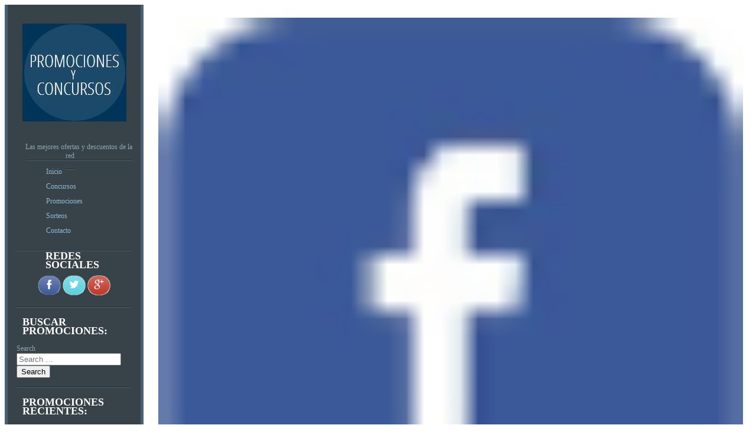

--- FILE ---
content_type: text/html; charset=UTF-8
request_url: http://www.promocionesyconcursos.es/ahorra-2-99-euros-con-el-reembolso-de-snacks-pedigree/
body_size: 13686
content:
<!DOCTYPE html PUBLIC "-//W3C//DTD XHTML 1.0 Strict//EN" "http://www.w3.org/TR/xhtml1/DTD/xhtml1-strict.dtd" ><html xmlns="http://www.w3.org/1999/xhtml" xml:lang="en" lang="es" ><head><link data-optimized="2" rel="stylesheet" href="http://www.promocionesyconcursos.es/wp-content/litespeed/css/23eb3d8997c18a9138a4d498487268af.css?ver=69ae6" /><script data-no-optimize="1">/*<![CDATA[*/var litespeed_docref=sessionStorage.getItem("litespeed_docref");litespeed_docref&&(Object.defineProperty(document,"referrer",{get:function(){return litespeed_docref}}),sessionStorage.removeItem("litespeed_docref"));/*]]>*/</script> <meta http-equiv="content-type" content="text/html; charset=UTF-8" /><link rel="profile" href="http://gmpg.org/xfn/11" /><link rel="pingback" href="http://www.promocionesyconcursos.es/xmlrpc.php" /><meta name="viewport" content="width=device-width, initial-scale=1, maximum-scale=1" /><meta name='robots' content='index, follow, max-image-preview:large, max-snippet:-1, max-video-preview:-1' /><title>Ahorra 2.99 euros con el reembolso de snacks Pedigree - Promociones, descuentos y concursos</title><link rel="canonical" href="http://www.promocionesyconcursos.es/ahorra-2-99-euros-con-el-reembolso-de-snacks-pedigree/" /><meta property="og:locale" content="es_ES" /><meta property="og:type" content="article" /><meta property="og:title" content="Ahorra 2.99 euros con el reembolso de snacks Pedigree - Promociones, descuentos y concursos" /><meta property="og:description" content="No dejes escapar esta oportunidad! &iquest;Qu&eacute; tal te lleva la cuesta de Enero? Afortunadamente han aparecido reembolsos como &eacute;ste que te viene perfecto para ahorrar. Pues s&iacute;, antes de las fiestas pensamos que el dinero no se va a acabar y solemos gastar de m&aacute;s. Por eso es que Enero cuesta tanto, sobre todo&hellip; llegar [&hellip;]" /><meta property="og:url" content="http://www.promocionesyconcursos.es/ahorra-2-99-euros-con-el-reembolso-de-snacks-pedigree/" /><meta property="og:site_name" content="Promociones, descuentos y concursos" /><meta property="article:published_time" content="2019-01-07T00:13:58+00:00" /><meta property="og:image" content="http://www.promocionesyconcursos.es/wp-content/uploads/2019/01/f-10.png" /><meta property="og:image:width" content="32" /><meta property="og:image:height" content="32" /><meta property="og:image:type" content="image/png" /><meta name="author" content="adminmq" /><meta name="twitter:card" content="summary_large_image" /><meta name="twitter:label1" content="Escrito por" /><meta name="twitter:data1" content="adminmq" /><meta name="twitter:label2" content="Tiempo de lectura" /><meta name="twitter:data2" content="1 minuto" /> <script type="application/ld+json" class="yoast-schema-graph">{"@context":"https://schema.org","@graph":[{"@type":"WebPage","@id":"http://www.promocionesyconcursos.es/ahorra-2-99-euros-con-el-reembolso-de-snacks-pedigree/","url":"http://www.promocionesyconcursos.es/ahorra-2-99-euros-con-el-reembolso-de-snacks-pedigree/","name":"Ahorra 2.99 euros con el reembolso de snacks Pedigree - Promociones, descuentos y concursos","isPartOf":{"@id":"http://www.promocionesyconcursos.es/#website"},"primaryImageOfPage":{"@id":"http://www.promocionesyconcursos.es/ahorra-2-99-euros-con-el-reembolso-de-snacks-pedigree/#primaryimage"},"image":{"@id":"http://www.promocionesyconcursos.es/ahorra-2-99-euros-con-el-reembolso-de-snacks-pedigree/#primaryimage"},"thumbnailUrl":"http://www.promocionesyconcursos.es/wp-content/uploads/2019/01/f-10.png","datePublished":"2019-01-07T00:13:58+00:00","dateModified":"2019-01-07T00:13:58+00:00","author":{"@id":"http://www.promocionesyconcursos.es/#/schema/person/9c3391f166948d2440615ff632fee319"},"breadcrumb":{"@id":"http://www.promocionesyconcursos.es/ahorra-2-99-euros-con-el-reembolso-de-snacks-pedigree/#breadcrumb"},"inLanguage":"es","potentialAction":[{"@type":"ReadAction","target":["http://www.promocionesyconcursos.es/ahorra-2-99-euros-con-el-reembolso-de-snacks-pedigree/"]}]},{"@type":"ImageObject","inLanguage":"es","@id":"http://www.promocionesyconcursos.es/ahorra-2-99-euros-con-el-reembolso-de-snacks-pedigree/#primaryimage","url":"http://www.promocionesyconcursos.es/wp-content/uploads/2019/01/f-10.png","contentUrl":"http://www.promocionesyconcursos.es/wp-content/uploads/2019/01/f-10.png","width":32,"height":32},{"@type":"BreadcrumbList","@id":"http://www.promocionesyconcursos.es/ahorra-2-99-euros-con-el-reembolso-de-snacks-pedigree/#breadcrumb","itemListElement":[{"@type":"ListItem","position":1,"name":"Portada","item":"http://www.promocionesyconcursos.es/"},{"@type":"ListItem","position":2,"name":"Ahorra 2.99 euros con el reembolso de snacks Pedigree"}]},{"@type":"WebSite","@id":"http://www.promocionesyconcursos.es/#website","url":"http://www.promocionesyconcursos.es/","name":"Promociones, descuentos y concursos","description":"Las mejores ofertas y descuentos de la red","potentialAction":[{"@type":"SearchAction","target":{"@type":"EntryPoint","urlTemplate":"http://www.promocionesyconcursos.es/?s={search_term_string}"},"query-input":"required name=search_term_string"}],"inLanguage":"es"},{"@type":"Person","@id":"http://www.promocionesyconcursos.es/#/schema/person/9c3391f166948d2440615ff632fee319","name":"adminmq","image":{"@type":"ImageObject","inLanguage":"es","@id":"http://www.promocionesyconcursos.es/#/schema/person/image/","url":"http://www.promocionesyconcursos.es/wp-content/litespeed/avatar/177dafa4c814a3f6d22dc0e9422f24e1.jpg?ver=1767697726","contentUrl":"http://www.promocionesyconcursos.es/wp-content/litespeed/avatar/177dafa4c814a3f6d22dc0e9422f24e1.jpg?ver=1767697726","caption":"adminmq"},"url":"http://www.promocionesyconcursos.es/author/adminmq/"}]}</script> <link rel='dns-prefetch' href='//fonts.googleapis.com' /><link rel="alternate" type="application/rss+xml" title="Promociones, descuentos y concursos &raquo; Feed" href="http://www.promocionesyconcursos.es/feed/" /><link rel="alternate" type="application/rss+xml" title="Promociones, descuentos y concursos &raquo; Feed de los comentarios" href="http://www.promocionesyconcursos.es/comments/feed/" /><noscript><link rel="stylesheet" media="all" href="http://www.promocionesyconcursos.es/wp-content/plugins/juiz-social-post-sharer/assets/css/juiz-social-post-sharer-modal.min.css"></noscript> <script type="litespeed/javascript" data-src='http://www.promocionesyconcursos.es/wp-includes/js/jquery/jquery.min.js' id='jquery-core-js'></script> <script id='cookie-law-info-js-extra' type="litespeed/javascript">var Cli_Data={"nn_cookie_ids":[],"cookielist":[],"non_necessary_cookies":[],"ccpaEnabled":"","ccpaRegionBased":"","ccpaBarEnabled":"","strictlyEnabled":["necessary","obligatoire"],"ccpaType":"gdpr","js_blocking":"","custom_integration":"","triggerDomRefresh":"","secure_cookies":""};var cli_cookiebar_settings={"animate_speed_hide":"500","animate_speed_show":"500","background":"#fff","border":"#0095ff","border_on":"","button_1_button_colour":"#000","button_1_button_hover":"#000000","button_1_link_colour":"#fff","button_1_as_button":"1","button_1_new_win":"","button_2_button_colour":"#333","button_2_button_hover":"#292929","button_2_link_colour":"#444","button_2_as_button":"","button_2_hidebar":"","button_3_button_colour":"#000","button_3_button_hover":"#000000","button_3_link_colour":"#fff","button_3_as_button":"1","button_3_new_win":"","button_4_button_colour":"#000","button_4_button_hover":"#000000","button_4_link_colour":"#fff","button_4_as_button":"1","button_7_button_colour":"#61a229","button_7_button_hover":"#4e8221","button_7_link_colour":"#fff","button_7_as_button":"1","button_7_new_win":"","font_family":"inherit","header_fix":"","notify_animate_hide":"1","notify_animate_show":"","notify_div_id":"#cookie-law-info-bar","notify_position_horizontal":"right","notify_position_vertical":"bottom","scroll_close":"","scroll_close_reload":"","accept_close_reload":"","reject_close_reload":"","showagain_tab":"","showagain_background":"#fff","showagain_border":"#000","showagain_div_id":"#cookie-law-info-again","showagain_x_position":"100px","text":"#000","show_once_yn":"","show_once":"10000","logging_on":"","as_popup":"","popup_overlay":"1","bar_heading_text":"","cookie_bar_as":"banner","popup_showagain_position":"bottom-right","widget_position":"left"};var log_object={"ajax_url":"http:\/\/www.promocionesyconcursos.es\/wp-admin\/admin-ajax.php"}</script> <link rel="https://api.w.org/" href="http://www.promocionesyconcursos.es/wp-json/" /><link rel="alternate" type="application/json" href="http://www.promocionesyconcursos.es/wp-json/wp/v2/posts/1151" /><link rel="EditURI" type="application/rsd+xml" title="RSD" href="http://www.promocionesyconcursos.es/xmlrpc.php?rsd" /><link rel="wlwmanifest" type="application/wlwmanifest+xml" href="http://www.promocionesyconcursos.es/wp-includes/wlwmanifest.xml" /><meta name="generator" content="WordPress 6.2.8" /><link rel='shortlink' href='http://www.promocionesyconcursos.es/?p=1151' /><link rel="alternate" type="application/json+oembed" href="http://www.promocionesyconcursos.es/wp-json/oembed/1.0/embed?url=http%3A%2F%2Fwww.promocionesyconcursos.es%2Fahorra-2-99-euros-con-el-reembolso-de-snacks-pedigree%2F" /><link rel="alternate" type="text/xml+oembed" href="http://www.promocionesyconcursos.es/wp-json/oembed/1.0/embed?url=http%3A%2F%2Fwww.promocionesyconcursos.es%2Fahorra-2-99-euros-con-el-reembolso-de-snacks-pedigree%2F&#038;format=xml" /> <script type="litespeed/javascript" data-src='https://www.google.com/recaptcha/api.js'></script> <script type="litespeed/javascript">/*<![CDATA[*/var dataLayer=dataLayer||[];var _gaq=_gaq||[];var _exaq=_exaq||[];function loadGTM(){if(!document.body){setTimeout(loadGTM,100);return}(function(w,d,s,l,i){w[l]=w[l]||[];w[l].push({'gtm.start':new Date().getTime(),event:'gtm.js'});var f=d.getElementsByTagName(s)[0],j=d.createElement(s),dl=l!='dataLayer'?'&l='+l:'';j.async=!0;j.src='//www.googletag'+'manager.com/gtm.js?id='+i+dl;f.parentNode.insertBefore(j,f)})(window,document,'script','dataLayer','GTM-TX2NRV')}
loadGTM()/*]]>*/</script> </head><body class="post-template-default single single-post postid-1151 single-format-standard group-blog"><div id="container"><div id="container"><div id="sidebar"><p><a href='http://www.promocionesyconcursos.es/' title='Promociones, descuentos y concursos' rel='home'><img data-lazyloaded="1" src="[data-uri]" width="176" height="166" class="logo" data-src='http://www.promocionesyconcursos.es/wp-content/uploads/2014/05/logo.jpg' alt='Promociones, descuentos y concursos' /></a></p><p><span class="tagline">
Las mejores ofertas y descuentos de la red</span></p><div class="sidebarwidget"><div class="menu-menu-1-container"><ul id="menu-menu-1" class="menu"><li id="menu-item-111" class="menu-item menu-item-type-custom menu-item-object-custom menu-item-111"><a href="http://promocionesyconcursos.es/">Inicio</a></li><li id="menu-item-169" class="menu-item menu-item-type-custom menu-item-object-custom menu-item-169"><a href="http://promocionesyconcursos.es/category/concursos/">Concursos</a></li><li id="menu-item-170" class="menu-item menu-item-type-custom menu-item-object-custom menu-item-170"><a href="http://promocionesyconcursos.es/category/promociones/">Promociones</a></li><li id="menu-item-171" class="menu-item menu-item-type-custom menu-item-object-custom menu-item-171"><a href="http://promocionesyconcursos.es/category/general/">Sorteos</a></li><li id="menu-item-116" class="menu-item menu-item-type-post_type menu-item-object-page menu-item-116"><a href="http://www.promocionesyconcursos.es/contacto/">Contacto</a></li></ul></div></div><div class="sidebarwidget"><div class="textwidget"><h3 style="margin: -13px 0 5% 25%;" class="sidetitle">Redes Sociales</h3><div style="text-align:center"><a href="https://www.facebook.com/pages/Promociones-y-Concursos/875428085804366?fref=ts" target="_blank" rel="noopener"><img data-lazyloaded="1" src="[data-uri]" width="39" height="34" data-src="http://promocionesyconcursos.es/wp-content/uploads/2014/09/fb.png" /></a>
<a href="https://twitter.com/blog_promos" target="_blank" rel="noopener"><img data-lazyloaded="1" src="[data-uri]" width="39" height="34" data-src="http://promocionesyconcursos.es/wp-content/uploads/2014/09/tw.png" /></a>
<a href="https://plus.google.com/+PromocionesyconcursosEsblog/posts" target="_blank" rel="noopener"><img data-lazyloaded="1" src="[data-uri]" width="39" height="34" data-src="http://promocionesyconcursos.es/wp-content/uploads/2014/09/g+.png" /></a></div></div></div><div class="sidebarwidget"><h3 class="sidetitle">Buscar promociones:</h3><form method="get" id="searchform" class="searchform" action="http://www.promocionesyconcursos.es/" role="search">
<label for="s" class="screen-reader-text">Search</label>
<input type="search" class="searchfield" name="s" value="" id="s" placeholder="Search &hellip;" />
<input type="submit" class="submit" id="searchsubmit" value="Search" /></form></div><div class="sidebarwidget"><h3 class="sidetitle">Promociones recientes:</h3><ul><li>
<a href="http://www.promocionesyconcursos.es/citizen-eco-drive-aw1756-89a-de-acero-inoxidable-lo-que-ofrecen-70e-en-un-reloj-analogico/">Citizen Eco-Drive AW1756-89A de acero inoxidable: lo que ofrecen 70€ en un reloj analógico</a></li><li>
<a href="http://www.promocionesyconcursos.es/metroid-prime-remastered-en-nintendo-switch-baja-a-314e-tambien-al-mismo-precio-en-mediamarkt/">Metroid Prime Remastered en Nintendo Switch baja a 31,4€ (también al mismo precio en MediaMarkt)</a></li><li>
<a href="http://www.promocionesyconcursos.es/muestra-gratis-de-uniqone-de-revlon/">Muestra gratis de UniqOne de Revlon</a></li><li>
<a href="http://www.promocionesyconcursos.es/sephora-sortea-una-bolsa-con-maquillaje/">Sephora sortea una bolsa con maquillaje</a></li><li>
<a href="http://www.promocionesyconcursos.es/los-samsung-galaxy-buds-3-bajan-a-56e-en-espana-unos-auriculares-que-se-llevan-siempre-encima/">Los Samsung Galaxy Buds 3 bajan a 56€ en España: unos auriculares que se llevan siempre encima</a></li></ul></div><div class="sidebarwidget"><h3 class="sidetitle">Archivos</h3><ul><li><a href='http://www.promocionesyconcursos.es/2026/01/'>enero 2026</a></li><li><a href='http://www.promocionesyconcursos.es/2025/12/'>diciembre 2025</a></li><li><a href='http://www.promocionesyconcursos.es/2025/11/'>noviembre 2025</a></li><li><a href='http://www.promocionesyconcursos.es/2025/10/'>octubre 2025</a></li><li><a href='http://www.promocionesyconcursos.es/2025/09/'>septiembre 2025</a></li><li><a href='http://www.promocionesyconcursos.es/2025/08/'>agosto 2025</a></li><li><a href='http://www.promocionesyconcursos.es/2025/07/'>julio 2025</a></li><li><a href='http://www.promocionesyconcursos.es/2025/06/'>junio 2025</a></li><li><a href='http://www.promocionesyconcursos.es/2025/05/'>mayo 2025</a></li><li><a href='http://www.promocionesyconcursos.es/2025/04/'>abril 2025</a></li><li><a href='http://www.promocionesyconcursos.es/2025/03/'>marzo 2025</a></li><li><a href='http://www.promocionesyconcursos.es/2025/02/'>febrero 2025</a></li><li><a href='http://www.promocionesyconcursos.es/2025/01/'>enero 2025</a></li><li><a href='http://www.promocionesyconcursos.es/2024/12/'>diciembre 2024</a></li><li><a href='http://www.promocionesyconcursos.es/2024/11/'>noviembre 2024</a></li><li><a href='http://www.promocionesyconcursos.es/2024/10/'>octubre 2024</a></li><li><a href='http://www.promocionesyconcursos.es/2024/09/'>septiembre 2024</a></li><li><a href='http://www.promocionesyconcursos.es/2024/08/'>agosto 2024</a></li><li><a href='http://www.promocionesyconcursos.es/2024/07/'>julio 2024</a></li><li><a href='http://www.promocionesyconcursos.es/2024/06/'>junio 2024</a></li><li><a href='http://www.promocionesyconcursos.es/2024/05/'>mayo 2024</a></li><li><a href='http://www.promocionesyconcursos.es/2024/04/'>abril 2024</a></li><li><a href='http://www.promocionesyconcursos.es/2024/03/'>marzo 2024</a></li><li><a href='http://www.promocionesyconcursos.es/2024/02/'>febrero 2024</a></li><li><a href='http://www.promocionesyconcursos.es/2024/01/'>enero 2024</a></li><li><a href='http://www.promocionesyconcursos.es/2023/12/'>diciembre 2023</a></li><li><a href='http://www.promocionesyconcursos.es/2023/11/'>noviembre 2023</a></li><li><a href='http://www.promocionesyconcursos.es/2023/10/'>octubre 2023</a></li><li><a href='http://www.promocionesyconcursos.es/2023/09/'>septiembre 2023</a></li><li><a href='http://www.promocionesyconcursos.es/2023/08/'>agosto 2023</a></li><li><a href='http://www.promocionesyconcursos.es/2023/07/'>julio 2023</a></li><li><a href='http://www.promocionesyconcursos.es/2023/06/'>junio 2023</a></li><li><a href='http://www.promocionesyconcursos.es/2023/05/'>mayo 2023</a></li><li><a href='http://www.promocionesyconcursos.es/2023/04/'>abril 2023</a></li><li><a href='http://www.promocionesyconcursos.es/2023/03/'>marzo 2023</a></li><li><a href='http://www.promocionesyconcursos.es/2023/02/'>febrero 2023</a></li><li><a href='http://www.promocionesyconcursos.es/2023/01/'>enero 2023</a></li><li><a href='http://www.promocionesyconcursos.es/2022/12/'>diciembre 2022</a></li><li><a href='http://www.promocionesyconcursos.es/2022/11/'>noviembre 2022</a></li><li><a href='http://www.promocionesyconcursos.es/2022/10/'>octubre 2022</a></li><li><a href='http://www.promocionesyconcursos.es/2022/09/'>septiembre 2022</a></li><li><a href='http://www.promocionesyconcursos.es/2022/08/'>agosto 2022</a></li><li><a href='http://www.promocionesyconcursos.es/2022/07/'>julio 2022</a></li><li><a href='http://www.promocionesyconcursos.es/2022/06/'>junio 2022</a></li><li><a href='http://www.promocionesyconcursos.es/2022/05/'>mayo 2022</a></li><li><a href='http://www.promocionesyconcursos.es/2022/04/'>abril 2022</a></li><li><a href='http://www.promocionesyconcursos.es/2022/03/'>marzo 2022</a></li><li><a href='http://www.promocionesyconcursos.es/2022/02/'>febrero 2022</a></li><li><a href='http://www.promocionesyconcursos.es/2022/01/'>enero 2022</a></li><li><a href='http://www.promocionesyconcursos.es/2021/12/'>diciembre 2021</a></li><li><a href='http://www.promocionesyconcursos.es/2021/11/'>noviembre 2021</a></li><li><a href='http://www.promocionesyconcursos.es/2021/10/'>octubre 2021</a></li><li><a href='http://www.promocionesyconcursos.es/2021/09/'>septiembre 2021</a></li><li><a href='http://www.promocionesyconcursos.es/2021/08/'>agosto 2021</a></li><li><a href='http://www.promocionesyconcursos.es/2021/07/'>julio 2021</a></li><li><a href='http://www.promocionesyconcursos.es/2021/06/'>junio 2021</a></li><li><a href='http://www.promocionesyconcursos.es/2021/05/'>mayo 2021</a></li><li><a href='http://www.promocionesyconcursos.es/2021/04/'>abril 2021</a></li><li><a href='http://www.promocionesyconcursos.es/2021/03/'>marzo 2021</a></li><li><a href='http://www.promocionesyconcursos.es/2021/02/'>febrero 2021</a></li><li><a href='http://www.promocionesyconcursos.es/2021/01/'>enero 2021</a></li><li><a href='http://www.promocionesyconcursos.es/2020/12/'>diciembre 2020</a></li><li><a href='http://www.promocionesyconcursos.es/2020/11/'>noviembre 2020</a></li><li><a href='http://www.promocionesyconcursos.es/2020/10/'>octubre 2020</a></li><li><a href='http://www.promocionesyconcursos.es/2020/09/'>septiembre 2020</a></li><li><a href='http://www.promocionesyconcursos.es/2020/08/'>agosto 2020</a></li><li><a href='http://www.promocionesyconcursos.es/2020/07/'>julio 2020</a></li><li><a href='http://www.promocionesyconcursos.es/2020/06/'>junio 2020</a></li><li><a href='http://www.promocionesyconcursos.es/2020/05/'>mayo 2020</a></li><li><a href='http://www.promocionesyconcursos.es/2020/04/'>abril 2020</a></li><li><a href='http://www.promocionesyconcursos.es/2020/03/'>marzo 2020</a></li><li><a href='http://www.promocionesyconcursos.es/2020/02/'>febrero 2020</a></li><li><a href='http://www.promocionesyconcursos.es/2020/01/'>enero 2020</a></li><li><a href='http://www.promocionesyconcursos.es/2019/12/'>diciembre 2019</a></li><li><a href='http://www.promocionesyconcursos.es/2019/11/'>noviembre 2019</a></li><li><a href='http://www.promocionesyconcursos.es/2019/10/'>octubre 2019</a></li><li><a href='http://www.promocionesyconcursos.es/2019/09/'>septiembre 2019</a></li><li><a href='http://www.promocionesyconcursos.es/2019/08/'>agosto 2019</a></li><li><a href='http://www.promocionesyconcursos.es/2019/07/'>julio 2019</a></li><li><a href='http://www.promocionesyconcursos.es/2019/06/'>junio 2019</a></li><li><a href='http://www.promocionesyconcursos.es/2019/05/'>mayo 2019</a></li><li><a href='http://www.promocionesyconcursos.es/2019/04/'>abril 2019</a></li><li><a href='http://www.promocionesyconcursos.es/2019/03/'>marzo 2019</a></li><li><a href='http://www.promocionesyconcursos.es/2019/02/'>febrero 2019</a></li><li><a href='http://www.promocionesyconcursos.es/2019/01/'>enero 2019</a></li><li><a href='http://www.promocionesyconcursos.es/2018/12/'>diciembre 2018</a></li><li><a href='http://www.promocionesyconcursos.es/2018/11/'>noviembre 2018</a></li><li><a href='http://www.promocionesyconcursos.es/2018/10/'>octubre 2018</a></li><li><a href='http://www.promocionesyconcursos.es/2018/09/'>septiembre 2018</a></li><li><a href='http://www.promocionesyconcursos.es/2018/08/'>agosto 2018</a></li><li><a href='http://www.promocionesyconcursos.es/2018/07/'>julio 2018</a></li><li><a href='http://www.promocionesyconcursos.es/2018/06/'>junio 2018</a></li><li><a href='http://www.promocionesyconcursos.es/2018/04/'>abril 2018</a></li><li><a href='http://www.promocionesyconcursos.es/2018/01/'>enero 2018</a></li><li><a href='http://www.promocionesyconcursos.es/2016/12/'>diciembre 2016</a></li><li><a href='http://www.promocionesyconcursos.es/2016/09/'>septiembre 2016</a></li><li><a href='http://www.promocionesyconcursos.es/2015/05/'>mayo 2015</a></li><li><a href='http://www.promocionesyconcursos.es/2015/03/'>marzo 2015</a></li><li><a href='http://www.promocionesyconcursos.es/2015/02/'>febrero 2015</a></li><li><a href='http://www.promocionesyconcursos.es/2015/01/'>enero 2015</a></li><li><a href='http://www.promocionesyconcursos.es/2014/12/'>diciembre 2014</a></li><li><a href='http://www.promocionesyconcursos.es/2014/11/'>noviembre 2014</a></li><li><a href='http://www.promocionesyconcursos.es/2014/10/'>octubre 2014</a></li><li><a href='http://www.promocionesyconcursos.es/2014/09/'>septiembre 2014</a></li><li><a href='http://www.promocionesyconcursos.es/2014/08/'>agosto 2014</a></li><li><a href='http://www.promocionesyconcursos.es/2014/06/'>junio 2014</a></li><li><a href='http://www.promocionesyconcursos.es/2014/05/'>mayo 2014</a></li><li><a href='http://www.promocionesyconcursos.es/2014/04/'>abril 2014</a></li><li><a href='http://www.promocionesyconcursos.es/2014/03/'>marzo 2014</a></li><li><a href='http://www.promocionesyconcursos.es/2013/11/'>noviembre 2013</a></li></ul></div><div class="sidebarwidget"><div class="textwidget"><p><a href="http://www.promocionesyconcursos.es/aviso-legal-2/">Aviso legal</a></p></div></div></div><div id="main"><div id="post-1151" class="post-1151 post type-post status-publish format-standard has-post-thumbnail hentry category-regalos-muestras-concursos"> <a href="http://www.promocionesyconcursos.es/ahorra-2-99-euros-con-el-reembolso-de-snacks-pedigree/">
<img data-lazyloaded="1" src="[data-uri]" width="32" height="32" data-src="http://www.promocionesyconcursos.es/wp-content/uploads/2019/01/f-10.png" class="postimage wp-post-image" alt="" decoding="async" /></a><div id="content"><div id="postheading"><h1>
Ahorra 2.99 euros con el reembolso de snacks Pedigree</h1></div><ul id="meta"><li class="datemeta">7 años ago</li><li class="categorymeta">
Posted in:<a href="http://www.promocionesyconcursos.es/category/regalos-muestras-concursos/" rel="category tag">regalos muestras concursos</a></li><li class="commentsmeta"><a href="http://www.promocionesyconcursos.es/ahorra-2-99-euros-con-el-reembolso-de-snacks-pedigree/#respond">
0</a></li><li class="authormeta">
Author:<a class="url fn n" href="http://www.promocionesyconcursos.es/author/adminmq/">
adminmq</a></li><li class="tagmeta"></li></ul><p>No dejes escapar esta oportunidad!</p><div>&iquest;Qu&eacute; tal te lleva la cuesta de Enero? Afortunadamente han aparecido reembolsos como &eacute;ste que te viene perfecto para ahorrar. Pues s&iacute;, antes de las fiestas pensamos que el dinero no se va a acabar y solemos gastar de m&aacute;s. Por eso es que Enero cuesta tanto, sobre todo&hellip; llegar a fin de mes. Hemos [&hellip;]&nbsp;<a href="https://regalosymuestrasgratis.com/reembolso-de-snacks-para-perros.html" class="post-read-more">Leer m&aacute;s&#8230;</a><br />
<br />Si puede interesarle a alguien que conoces puedes enviarle este post clicando en los siguientes iconos: <a href="https://www.facebook.com/sharer/sharer.php?u=https://regalosymuestrasgratis.com/reembolso-de-snacks-para-perros.html" onclick=""><img data-lazyloaded="1" src="[data-uri]" width="32" height="24" decoding="async" data-src="https://regalosymuestrasgratis.com/f.png" alt="facebook https://regalosymuestrasgratis.com/reembolso-de-snacks-para-perros.html"></a>    <a href="https://twitter.com/intent/tweet?text=Ahorra%202.99%20euros%20con%20el%20reembolso%20de%20snacks%20Pedigree%20https://regalosymuestrasgratis.com/reembolso-de-snacks-para-perros.html" onclick=""><img data-lazyloaded="1" src="[data-uri]" width="32" height="24" decoding="async" data-src="https://regalosymuestrasgratis.com/t.png" alt="twitter https://regalosymuestrasgratis.com/reembolso-de-snacks-para-perros.html"></a>    <a href="https://plus.google.com/share?url=https://regalosymuestrasgratis.com/reembolso-de-snacks-para-perros.html" onclick=""><img data-lazyloaded="1" src="[data-uri]" width="32" height="24" decoding="async" data-src="https://regalosymuestrasgratis.com/g.png" alt="google+ https://regalosymuestrasgratis.com/reembolso-de-snacks-para-perros.html"></a> Muchas Gracias!!!</p><p><small>Si tu programa de correo no permite clicar links, copia y pega este enlace en tu navegador para acceder a la promo: https://regalosymuestrasgratis.com/reembolso-de-snacks-para-perros.html</small></div><p> en promociones y concursos.</p><div>Todas las muestras gratis en un solo sitio. Te avisamos antes que nadie y sin necesidad de registrarte!!! Muestras gratis, cupones rebaja, regalos y mucho m&aacute;s de las mejores marcas!</div><p> <a href="https://regalosymuestrasgratis.com/reembolso-de-snacks-para-perros.html">Ver el contenido</a></p><div class="juiz_sps_links  counters_both juiz_sps_displayed_bottom" data-post-id="1151"><p class="screen-reader-text juiz_sps_maybe_hidden_text">Compartir la entrada "Ahorra 2.99 euros con el reembolso de snacks Pedigree"</p><ul class="juiz_sps_links_list" onclick="void(0);"><li class="juiz_sps_item juiz_sps_link_facebook"><a href="https://www.facebook.com/sharer.php?u=http%3A%2F%2Fwww.promocionesyconcursos.es%2Fahorra-2-99-euros-con-el-reembolso-de-snacks-pedigree%2F" rel="nofollow"   title="Compartir este artículo en Facebook" class="juiz_sps_button" data-nobs-key="facebook"><span class="juiz_sps_icon jsps-facebook"></span><span class="juiz_sps_network_name">Facebook</span></a></li><li class="juiz_sps_item juiz_sps_link_twitter"><a href="https://twitter.com/intent/tweet?source=webclient&#038;original_referer=http%3A%2F%2Fwww.promocionesyconcursos.es%2Fahorra-2-99-euros-con-el-reembolso-de-snacks-pedigree%2F&#038;text=Ahorra%202.99%20euros%20con%20el%20reembolso%20de%20snacks%20Pedigree&#038;url=http%3A%2F%2Fwww.promocionesyconcursos.es%2Fahorra-2-99-euros-con-el-reembolso-de-snacks-pedigree%2F" rel="nofollow"   title="Compartir este artículo en X" class="juiz_sps_button" data-nobs-key="twitter"><span class="juiz_sps_icon jsps-twitter"></span><span class="juiz_sps_network_name">X</span></a></li><li style="display:none;" class="juiz_sps_item juiz_sps_link_shareapi"><button type="button" data-api-link="http://www.promocionesyconcursos.es/ahorra-2-99-euros-con-el-reembolso-de-snacks-pedigree/"  title="Share on your favorite apps" class="juiz_sps_button" data-nobs-key="shareapi"><span class="juiz_sps_icon jsps-shareapi"></span><span class="juiz_sps_network_name">Compartir…</span></button><script type="litespeed/javascript">window.addEventListener("DOMContentLiteSpeedLoaded",function(){if(navigator.share){let shareurl=document.location.href;let btns=document.querySelectorAll(".juiz_sps_link_shareapi button:not([data-bound])");const canon=document.querySelector("link[rel=canonical]");if(canon!==null){shareurl=canon.href}
btns.forEach(function(el){el.closest(".juiz_sps_link_shareapi").removeAttribute("style");el.setAttribute("data-bound","true");el.addEventListener("click",async()=>{try{await navigator.share({title:"Ahorra 2.99 euros con el reembolso de snacks Pedigree",text:"Ahorra 2.99 euros con el reembolso de snacks Pedigree - ",url:shareurl,});console.info("Nobs: Successful share")}catch(err){console.warn("Nobs: Error sharing",error)}})})}})</script></li></ul></div><div id="comments"></div></div><nav role="navigation" id="nav-below" class="navigation-post"><h1 class="screen-reader-text">Post navigation</h1><div class="nav-previous"><a href="http://www.promocionesyconcursos.es/latas-de-comida-gratis-para-gatos-en-los-puntos-samplia/" rel="prev"><span class="meta-nav">&larr;</span> Latas de comida gratis para gatos en los puntos SAMPLIA</a></div><div class="nav-next"><a href="http://www.promocionesyconcursos.es/chollo-chaqueta-pepe-jeans-norske-solo-60-euros-57-de-descuento/" rel="next">¡¡Chollo!! Chaqueta Pepe Jeans Norske sólo 60 euros. 57% de descuento. <span class="meta-nav">&rarr;</span></a></div></nav></div><div id="footer">
Las mejores ofertas y promociones<br />
&copy; Copyright
2019
Promociones, descuentos y concursos <br />
<a href="http://wordpress.org/" title="A Semantic Personal Publishing Platform" rel="generator">Proudly powered by WordPress</a> <span class="sep"> | </span> Theme: Gridster by <a href="http://themefurnace.com" rel="designer">ThemeFurnace</a>.</div></div><div id="cookie-law-info-bar" data-nosnippet="true"><span></span></div><div id="cookie-law-info-again" data-nosnippet="true"><span id="cookie_hdr_showagain">Privacy &amp; Cookies Policy</span></div><div class="cli-modal" data-nosnippet="true" id="cliSettingsPopup" tabindex="-1" role="dialog" aria-labelledby="cliSettingsPopup" aria-hidden="true"><div class="cli-modal-dialog" role="document"><div class="cli-modal-content cli-bar-popup">
<button type="button" class="cli-modal-close" id="cliModalClose">
<svg class="" viewBox="0 0 24 24"><path d="M19 6.41l-1.41-1.41-5.59 5.59-5.59-5.59-1.41 1.41 5.59 5.59-5.59 5.59 1.41 1.41 5.59-5.59 5.59 5.59 1.41-1.41-5.59-5.59z"></path><path d="M0 0h24v24h-24z" fill="none"></path></svg>
<span class="wt-cli-sr-only">Cerrar</span>
</button><div class="cli-modal-body"><div class="cli-container-fluid cli-tab-container"><div class="cli-row"><div class="cli-col-12 cli-align-items-stretch cli-px-0"><div class="cli-privacy-overview"><h4>Privacy Overview</h4><div class="cli-privacy-content"><div class="cli-privacy-content-text">This website uses cookies to improve your experience while you navigate through the website. Out of these, the cookies that are categorized as necessary are stored on your browser as they are essential for the working of basic functionalities of the website. We also use third-party cookies that help us analyze and understand how you use this website. These cookies will be stored in your browser only with your consent. You also have the option to opt-out of these cookies. But opting out of some of these cookies may affect your browsing experience.</div></div>
<a class="cli-privacy-readmore" aria-label="Mostrar más" role="button" data-readmore-text="Mostrar más" data-readless-text="Mostrar menos"></a></div></div><div class="cli-col-12 cli-align-items-stretch cli-px-0 cli-tab-section-container"><div class="cli-tab-section"><div class="cli-tab-header">
<a role="button" tabindex="0" class="cli-nav-link cli-settings-mobile" data-target="necessary" data-toggle="cli-toggle-tab">
Necessary							</a><div class="wt-cli-necessary-checkbox">
<input type="checkbox" class="cli-user-preference-checkbox"  id="wt-cli-checkbox-necessary" data-id="checkbox-necessary" checked="checked"  />
<label class="form-check-label" for="wt-cli-checkbox-necessary">Necessary</label></div>
<span class="cli-necessary-caption">Siempre activado</span></div><div class="cli-tab-content"><div class="cli-tab-pane cli-fade" data-id="necessary"><div class="wt-cli-cookie-description">
Necessary cookies are absolutely essential for the website to function properly. This category only includes cookies that ensures basic functionalities and security features of the website. These cookies do not store any personal information.</div></div></div></div><div class="cli-tab-section"><div class="cli-tab-header">
<a role="button" tabindex="0" class="cli-nav-link cli-settings-mobile" data-target="non-necessary" data-toggle="cli-toggle-tab">
Non-necessary							</a><div class="cli-switch">
<input type="checkbox" id="wt-cli-checkbox-non-necessary" class="cli-user-preference-checkbox"  data-id="checkbox-non-necessary" checked='checked' />
<label for="wt-cli-checkbox-non-necessary" class="cli-slider" data-cli-enable="Activado" data-cli-disable="Desactivado"><span class="wt-cli-sr-only">Non-necessary</span></label></div></div><div class="cli-tab-content"><div class="cli-tab-pane cli-fade" data-id="non-necessary"><div class="wt-cli-cookie-description">
Any cookies that may not be particularly necessary for the website to function and is used specifically to collect user personal data via analytics, ads, other embedded contents are termed as non-necessary cookies. It is mandatory to procure user consent prior to running these cookies on your website.</div></div></div></div></div></div></div></div><div class="cli-modal-footer"><div class="wt-cli-element cli-container-fluid cli-tab-container"><div class="cli-row"><div class="cli-col-12 cli-align-items-stretch cli-px-0"><div class="cli-tab-footer wt-cli-privacy-overview-actions">
<a id="wt-cli-privacy-save-btn" role="button" tabindex="0" data-cli-action="accept" class="wt-cli-privacy-btn cli_setting_save_button wt-cli-privacy-accept-btn cli-btn">GUARDAR Y ACEPTAR</a></div></div></div></div></div></div></div></div><div class="cli-modal-backdrop cli-fade cli-settings-overlay"></div><div class="cli-modal-backdrop cli-fade cli-popupbar-overlay"></div><noscript><iframe data-lazyloaded="1" src="about:blank" data-litespeed-src="//www.googletagmanager.com/ns.html?id=GTM-TX2NRV" height="0" width="0" style="display:none;visibility:hidden"></iframe></noscript>
 <script id='contact-form-7-js-extra' type="litespeed/javascript">var wpcf7={"api":{"root":"http:\/\/www.promocionesyconcursos.es\/wp-json\/","namespace":"contact-form-7\/v1"},"cached":"1"}</script> <script id='wpcf7-redirect-script-js-extra' type="litespeed/javascript">var wpcf7r={"ajax_url":"http:\/\/www.promocionesyconcursos.es\/wp-admin\/admin-ajax.php"}</script> <script id='juiz_sps_scripts-js-extra' type="litespeed/javascript">/*<![CDATA[*/var jsps={"modalLoader":"<img src=\"http:\/\/www.promocionesyconcursos.es\/wp-content\/plugins\/juiz-social-post-sharer\/assets\/img\/loader.svg\" height=\"22\" width=\"22\" alt=\"\">","modalEmailTitle":"Compartir por correo electr\u00f3nico","modalEmailInfo":"Promise, emails are not stored!","modalEmailNonce":"1ac9d28006","clickCountNonce":"0d6a249784","getCountersNonce":"137122fd7c","ajax_url":"http:\/\/www.promocionesyconcursos.es\/wp-admin\/admin-ajax.php","modalEmailName":"Tu nombre","modalEmailAction":"http:\/\/www.promocionesyconcursos.es\/wp-admin\/admin-ajax.php","modalEmailYourEmail":"Tu correo electr\u00f3nico","modalEmailFriendEmail":"Correo electr\u00f3nico del destinatario","modalEmailMessage":"Mensaje personal","modalEmailOptional":"opcional","modalEmailMsgInfo":"Se a\u00f1ade un enlace al art\u00edculo en tu mensaje autom\u00e1ticamente.","modalEmailSubmit":"Enviar este art\u00edculo","modalRecipientNb":"1 destinatario","modalRecipientNbs":"{number} destinatarios","modalEmailFooter":"Servicio gratuito de <a href=\"https:\/\/wordpress.org\/plugins\/juiz-social-post-sharer\/\" target=\"_blank\">Nobs \u2022 Share Buttons<\/a>","modalClose":"Cerrar","modalErrorGeneric":"Sorry. It looks like we've got an error on our side."}/*]]>*/</script> <script type="litespeed/javascript" data-src='https://www.google.com/recaptcha/api.js?render=6LcmI6QUAAAAABAPntIaqoMTlfA5D95XwNk6HFyP&#038;ver=3.0' id='google-recaptcha-js'></script> <script id='wpcf7-recaptcha-js-extra' type="litespeed/javascript">var wpcf7_recaptcha={"sitekey":"6LcmI6QUAAAAABAPntIaqoMTlfA5D95XwNk6HFyP","actions":{"homepage":"homepage","contactform":"contactform"}}</script> <script data-no-optimize="1">/*<![CDATA[*/!function(t,e){"object"==typeof exports&&"undefined"!=typeof module?module.exports=e():"function"==typeof define&&define.amd?define(e):(t="undefined"!=typeof globalThis?globalThis:t||self).LazyLoad=e()}(this,function(){"use strict";function e(){return(e=Object.assign||function(t){for(var e=1;e<arguments.length;e++){var n,a=arguments[e];for(n in a)Object.prototype.hasOwnProperty.call(a,n)&&(t[n]=a[n])}return t}).apply(this,arguments)}function i(t){return e({},it,t)}function o(t,e){var n,a="LazyLoad::Initialized",i=new t(e);try{n=new CustomEvent(a,{detail:{instance:i}})}catch(t){(n=document.createEvent("CustomEvent")).initCustomEvent(a,!1,!1,{instance:i})}window.dispatchEvent(n)}function l(t,e){return t.getAttribute(gt+e)}function c(t){return l(t,bt)}function s(t,e){return function(t,e,n){e=gt+e;null!==n?t.setAttribute(e,n):t.removeAttribute(e)}(t,bt,e)}function r(t){return s(t,null),0}function u(t){return null===c(t)}function d(t){return c(t)===vt}function f(t,e,n,a){t&&(void 0===a?void 0===n?t(e):t(e,n):t(e,n,a))}function _(t,e){nt?t.classList.add(e):t.className+=(t.className?" ":"")+e}function v(t,e){nt?t.classList.remove(e):t.className=t.className.replace(new RegExp("(^|\\s+)"+e+"(\\s+|$)")," ").replace(/^\s+/,"").replace(/\s+$/,"")}function g(t){return t.llTempImage}function b(t,e){!e||(e=e._observer)&&e.unobserve(t)}function p(t,e){t&&(t.loadingCount+=e)}function h(t,e){t&&(t.toLoadCount=e)}function n(t){for(var e,n=[],a=0;e=t.children[a];a+=1)"SOURCE"===e.tagName&&n.push(e);return n}function m(t,e){(t=t.parentNode)&&"PICTURE"===t.tagName&&n(t).forEach(e)}function a(t,e){n(t).forEach(e)}function E(t){return!!t[st]}function I(t){return t[st]}function y(t){return delete t[st]}function A(e,t){var n;E(e)||(n={},t.forEach(function(t){n[t]=e.getAttribute(t)}),e[st]=n)}function k(a,t){var i;E(a)&&(i=I(a),t.forEach(function(t){var e,n;e=a,(t=i[n=t])?e.setAttribute(n,t):e.removeAttribute(n)}))}function L(t,e,n){_(t,e.class_loading),s(t,ut),n&&(p(n,1),f(e.callback_loading,t,n))}function w(t,e,n){n&&t.setAttribute(e,n)}function x(t,e){w(t,ct,l(t,e.data_sizes)),w(t,rt,l(t,e.data_srcset)),w(t,ot,l(t,e.data_src))}function O(t,e,n){var a=l(t,e.data_bg_multi),i=l(t,e.data_bg_multi_hidpi);(a=at&&i?i:a)&&(t.style.backgroundImage=a,n=n,_(t=t,(e=e).class_applied),s(t,ft),n&&(e.unobserve_completed&&b(t,e),f(e.callback_applied,t,n)))}function N(t,e){!e||0<e.loadingCount||0<e.toLoadCount||f(t.callback_finish,e)}function C(t,e,n){t.addEventListener(e,n),t.llEvLisnrs[e]=n}function M(t){return!!t.llEvLisnrs}function z(t){if(M(t)){var e,n,a=t.llEvLisnrs;for(e in a){var i=a[e];n=e,i=i,t.removeEventListener(n,i)}delete t.llEvLisnrs}}function R(t,e,n){var a;delete t.llTempImage,p(n,-1),(a=n)&&--a.toLoadCount,v(t,e.class_loading),e.unobserve_completed&&b(t,n)}function T(o,r,c){var l=g(o)||o;M(l)||function(t,e,n){M(t)||(t.llEvLisnrs={});var a="VIDEO"===t.tagName?"loadeddata":"load";C(t,a,e),C(t,"error",n)}(l,function(t){var e,n,a,i;n=r,a=c,i=d(e=o),R(e,n,a),_(e,n.class_loaded),s(e,dt),f(n.callback_loaded,e,a),i||N(n,a),z(l)},function(t){var e,n,a,i;n=r,a=c,i=d(e=o),R(e,n,a),_(e,n.class_error),s(e,_t),f(n.callback_error,e,a),i||N(n,a),z(l)})}function G(t,e,n){var a,i,o,r,c;t.llTempImage=document.createElement("IMG"),T(t,e,n),E(c=t)||(c[st]={backgroundImage:c.style.backgroundImage}),o=n,r=l(a=t,(i=e).data_bg),c=l(a,i.data_bg_hidpi),(r=at&&c?c:r)&&(a.style.backgroundImage='url("'.concat(r,'")'),g(a).setAttribute(ot,r),L(a,i,o)),O(t,e,n)}function D(t,e,n){var a;T(t,e,n),a=e,e=n,(t=It[(n=t).tagName])&&(t(n,a),L(n,a,e))}function V(t,e,n){var a;a=t,(-1<yt.indexOf(a.tagName)?D:G)(t,e,n)}function F(t,e,n){var a;t.setAttribute("loading","lazy"),T(t,e,n),a=e,(e=It[(n=t).tagName])&&e(n,a),s(t,vt)}function j(t){t.removeAttribute(ot),t.removeAttribute(rt),t.removeAttribute(ct)}function P(t){m(t,function(t){k(t,Et)}),k(t,Et)}function S(t){var e;(e=At[t.tagName])?e(t):E(e=t)&&(t=I(e),e.style.backgroundImage=t.backgroundImage)}function U(t,e){var n;S(t),n=e,u(e=t)||d(e)||(v(e,n.class_entered),v(e,n.class_exited),v(e,n.class_applied),v(e,n.class_loading),v(e,n.class_loaded),v(e,n.class_error)),r(t),y(t)}function $(t,e,n,a){var i;n.cancel_on_exit&&(c(t)!==ut||"IMG"===t.tagName&&(z(t),m(i=t,function(t){j(t)}),j(i),P(t),v(t,n.class_loading),p(a,-1),r(t),f(n.callback_cancel,t,e,a)))}function q(t,e,n,a){var i,o,r=(o=t,0<=pt.indexOf(c(o)));s(t,"entered"),_(t,n.class_entered),v(t,n.class_exited),i=t,o=a,n.unobserve_entered&&b(i,o),f(n.callback_enter,t,e,a),r||V(t,n,a)}function H(t){return t.use_native&&"loading"in HTMLImageElement.prototype}function B(t,i,o){t.forEach(function(t){return(a=t).isIntersecting||0<a.intersectionRatio?q(t.target,t,i,o):(e=t.target,n=t,a=i,t=o,void(u(e)||(_(e,a.class_exited),$(e,n,a,t),f(a.callback_exit,e,n,t))));var e,n,a})}function J(e,n){var t;et&&!H(e)&&(n._observer=new IntersectionObserver(function(t){B(t,e,n)},{root:(t=e).container===document?null:t.container,rootMargin:t.thresholds||t.threshold+"px"}))}function K(t){return Array.prototype.slice.call(t)}function Q(t){return t.container.querySelectorAll(t.elements_selector)}function W(t){return c(t)===_t}function X(t,e){return e=t||Q(e),K(e).filter(u)}function Y(e,t){var n;(n=Q(e),K(n).filter(W)).forEach(function(t){v(t,e.class_error),r(t)}),t.update()}function t(t,e){var n,a,t=i(t);this._settings=t,this.loadingCount=0,J(t,this),n=t,a=this,Z&&window.addEventListener("online",function(){Y(n,a)}),this.update(e)}var Z="undefined"!=typeof window,tt=Z&&!("onscroll"in window)||"undefined"!=typeof navigator&&/(gle|ing|ro)bot|crawl|spider/i.test(navigator.userAgent),et=Z&&"IntersectionObserver"in window,nt=Z&&"classList"in document.createElement("p"),at=Z&&1<window.devicePixelRatio,it={elements_selector:".lazy",container:tt||Z?document:null,threshold:300,thresholds:null,data_src:"src",data_srcset:"srcset",data_sizes:"sizes",data_bg:"bg",data_bg_hidpi:"bg-hidpi",data_bg_multi:"bg-multi",data_bg_multi_hidpi:"bg-multi-hidpi",data_poster:"poster",class_applied:"applied",class_loading:"litespeed-loading",class_loaded:"litespeed-loaded",class_error:"error",class_entered:"entered",class_exited:"exited",unobserve_completed:!0,unobserve_entered:!1,cancel_on_exit:!0,callback_enter:null,callback_exit:null,callback_applied:null,callback_loading:null,callback_loaded:null,callback_error:null,callback_finish:null,callback_cancel:null,use_native:!1},ot="src",rt="srcset",ct="sizes",lt="poster",st="llOriginalAttrs",ut="loading",dt="loaded",ft="applied",_t="error",vt="native",gt="data-",bt="ll-status",pt=[ut,dt,ft,_t],ht=[ot],mt=[ot,lt],Et=[ot,rt,ct],It={IMG:function(t,e){m(t,function(t){A(t,Et),x(t,e)}),A(t,Et),x(t,e)},IFRAME:function(t,e){A(t,ht),w(t,ot,l(t,e.data_src))},VIDEO:function(t,e){a(t,function(t){A(t,ht),w(t,ot,l(t,e.data_src))}),A(t,mt),w(t,lt,l(t,e.data_poster)),w(t,ot,l(t,e.data_src)),t.load()}},yt=["IMG","IFRAME","VIDEO"],At={IMG:P,IFRAME:function(t){k(t,ht)},VIDEO:function(t){a(t,function(t){k(t,ht)}),k(t,mt),t.load()}},kt=["IMG","IFRAME","VIDEO"];return t.prototype={update:function(t){var e,n,a,i=this._settings,o=X(t,i);{if(h(this,o.length),!tt&&et)return H(i)?(e=i,n=this,o.forEach(function(t){-1!==kt.indexOf(t.tagName)&&F(t,e,n)}),void h(n,0)):(t=this._observer,i=o,t.disconnect(),a=t,void i.forEach(function(t){a.observe(t)}));this.loadAll(o)}},destroy:function(){this._observer&&this._observer.disconnect(),Q(this._settings).forEach(function(t){y(t)}),delete this._observer,delete this._settings,delete this.loadingCount,delete this.toLoadCount},loadAll:function(t){var e=this,n=this._settings;X(t,n).forEach(function(t){b(t,e),V(t,n,e)})},restoreAll:function(){var e=this._settings;Q(e).forEach(function(t){U(t,e)})}},t.load=function(t,e){e=i(e);V(t,e)},t.resetStatus=function(t){r(t)},Z&&function(t,e){if(e)if(e.length)for(var n,a=0;n=e[a];a+=1)o(t,n);else o(t,e)}(t,window.lazyLoadOptions),t});!function(e,t){"use strict";function a(){t.body.classList.add("litespeed_lazyloaded")}function n(){console.log("[LiteSpeed] Start Lazy Load Images"),d=new LazyLoad({elements_selector:"[data-lazyloaded]",callback_finish:a}),o=function(){d.update()},e.MutationObserver&&new MutationObserver(o).observe(t.documentElement,{childList:!0,subtree:!0,attributes:!0})}var d,o;e.addEventListener?e.addEventListener("load",n,!1):e.attachEvent("onload",n)}(window,document);/*]]>*/</script><script data-no-optimize="1">/*<![CDATA[*/var litespeed_vary=document.cookie.replace(/(?:(?:^|.*;\s*)_lscache_vary\s*\=\s*([^;]*).*$)|^.*$/,"");litespeed_vary||fetch("/wp-content/plugins/litespeed-cache/guest.vary.php",{method:"POST",cache:"no-cache",redirect:"follow"}).then(e=>e.json()).then(e=>{console.log(e),e.hasOwnProperty("reload")&&"yes"==e.reload&&(sessionStorage.setItem("litespeed_docref",document.referrer),window.location.reload(!0))});/*]]>*/</script><script data-optimized="1" type="litespeed/javascript" data-src="http://www.promocionesyconcursos.es/wp-content/litespeed/js/3dab4bb2a735595884784fbd7b14d5ec.js?ver=69ae6"></script><script>/*<![CDATA[*/const litespeed_ui_events=["mouseover","click","keydown","wheel","touchmove","touchstart"];var urlCreator=window.URL||window.webkitURL;function litespeed_load_delayed_js_force(){console.log("[LiteSpeed] Start Load JS Delayed"),litespeed_ui_events.forEach(e=>{window.removeEventListener(e,litespeed_load_delayed_js_force,{passive:!0})}),document.querySelectorAll("iframe[data-litespeed-src]").forEach(e=>{e.setAttribute("src",e.getAttribute("data-litespeed-src"))}),"loading"==document.readyState?window.addEventListener("DOMContentLoaded",litespeed_load_delayed_js):litespeed_load_delayed_js()}litespeed_ui_events.forEach(e=>{window.addEventListener(e,litespeed_load_delayed_js_force,{passive:!0})});async function litespeed_load_delayed_js(){let t=[];for(var d in document.querySelectorAll('script[type="litespeed/javascript"]').forEach(e=>{t.push(e)}),t)await new Promise(e=>litespeed_load_one(t[d],e));document.dispatchEvent(new Event("DOMContentLiteSpeedLoaded")),window.dispatchEvent(new Event("DOMContentLiteSpeedLoaded"))}function litespeed_load_one(t,e){console.log("[LiteSpeed] Load ",t);var d=document.createElement("script");d.addEventListener("load",e),d.addEventListener("error",e),t.getAttributeNames().forEach(e=>{"type"!=e&&d.setAttribute("data-src"==e?"src":e,t.getAttribute(e))});let a=!(d.type="text/javascript");!d.src&&t.textContent&&(d.src=litespeed_inline2src(t.textContent),a=!0),t.after(d),t.remove(),a&&e()}function litespeed_inline2src(t){try{var d=urlCreator.createObjectURL(new Blob([t.replace(/^(?:<!--)?(.*?)(?:-->)?$/gm,"$1")],{type:"text/javascript"}))}catch(e){d="data:text/javascript;base64,"+btoa(t.replace(/^(?:<!--)?(.*?)(?:-->)?$/gm,"$1"))}return d}/*]]>*/</script><script defer src="https://static.cloudflareinsights.com/beacon.min.js/vcd15cbe7772f49c399c6a5babf22c1241717689176015" integrity="sha512-ZpsOmlRQV6y907TI0dKBHq9Md29nnaEIPlkf84rnaERnq6zvWvPUqr2ft8M1aS28oN72PdrCzSjY4U6VaAw1EQ==" data-cf-beacon='{"version":"2024.11.0","token":"8dd0e26bbed14bb3a2cffe51e702fc07","r":1,"server_timing":{"name":{"cfCacheStatus":true,"cfEdge":true,"cfExtPri":true,"cfL4":true,"cfOrigin":true,"cfSpeedBrain":true},"location_startswith":null}}' crossorigin="anonymous"></script>
</body></html>
<!-- Page optimized by LiteSpeed Cache @2026-01-12 20:08:32 -->

<!-- Page supported by LiteSpeed Cache 6.0.0.1 on 2026-01-12 20:08:31 -->
<!-- Guest Mode -->
<!-- QUIC.cloud UCSS in queue -->